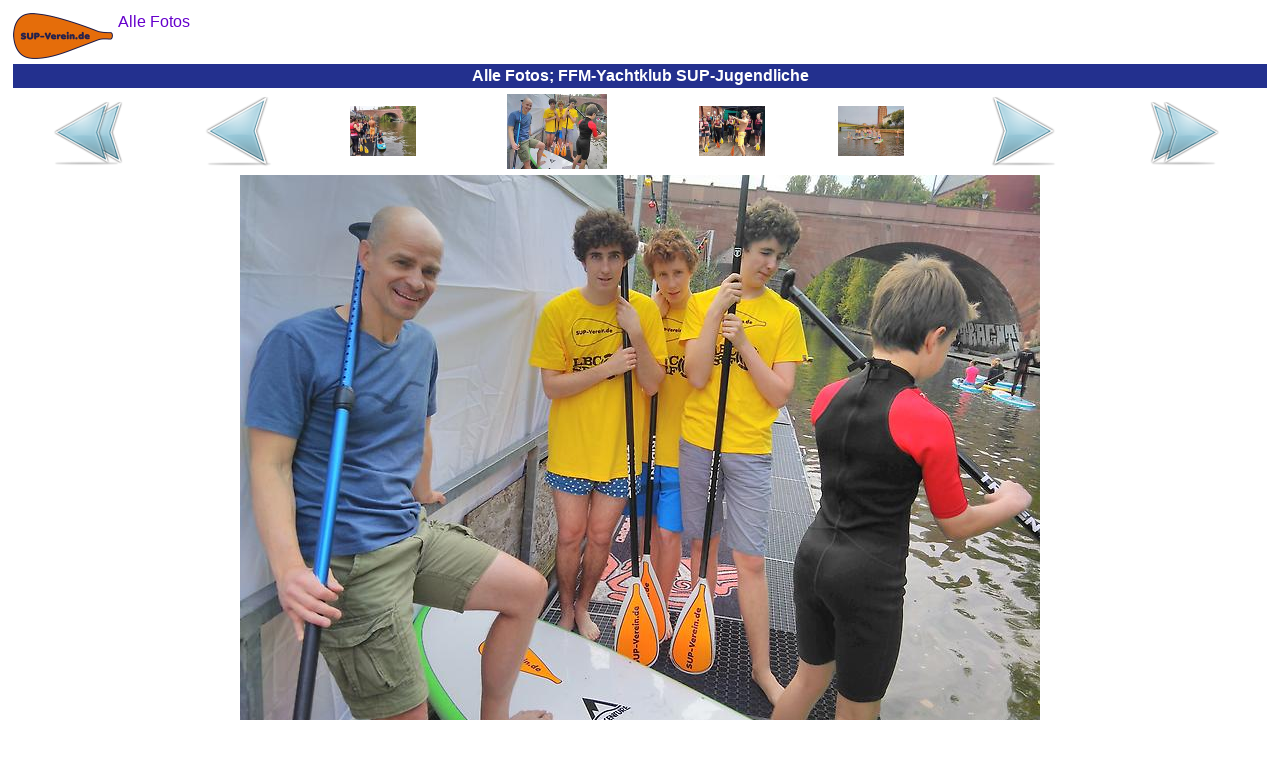

--- FILE ---
content_type: text/html
request_url: https://sup-schnupperkurs.de/fotos-alle/img_2017_09_frankfurt_2017-09-24_003_ffm-yachtklub_sup-jugendliche.html
body_size: 2681
content:
<?xml version="1.0"  encoding="ISO-8859-1"?>
<html xmlns="http://www.w3.org/1999/xhtml" itemscope itemtype="https://schema.org/WebPage" xml:lang="de" lang="de">
<head>
<meta name="author" content="Frankfurter Stand-Up-Paddling (SUP) Sportverein e.V."></meta><meta name="robots" content="index,follow"></meta><meta name="revisit-after" content="15 days"></meta><meta name="description" content="Hier finden Sie weitere Angebote des SUP-Vereins, die Ihnen sehr gefallen könnten. Schauen Sie doch mal rein!"></meta><meta itemprop="description" content="Hier finden Sie weitere Angebote des SUP-Vereins, die Ihnen sehr gefallen könnten. Schauen Sie doch mal rein!"></meta><meta itemprop="copyrightHolder" content="Frankfurter Stand-Up-Paddling (SUP) Sportverein e.V."></meta><meta itemprop="copyrightYear" content="2016"></meta><meta itemprop="isFamilyFriendly" content="True"></meta><meta itemprop="image" content="https://SUP-Schnupperkurs.de/img/logo/sup-verein-de-logo_h92_b200.png"></meta><meta name="viewport" content="width=device-width, initial-scale=1.0"></meta><meta name="mobile-web-app-capable" content="yes"></meta><meta name="apple-mobile-web-app-title" content="Frankfurter Stand-Up-Paddling (SUP) Sportverein e.V."></meta><meta name="apple-mobile-web-app-capable" content="yes"></meta><meta name="apple-mobile-web-app-status-bar-style" content="default"></meta><title itemprop="name">&#8855; Alle Fotos; FFM-Yachtklub SUP-Jugendliche</title><script type="application/ld+json">{"@context":"http://schema.org/","@type":"LocalBusiness","name":"Frankfurter Stand-Up-Paddling (SUP) Sportverein e.V.","alternateName":"Frankfurter SUP e.V.","description":"Stand-Up-Paddling, oder kurz SUP, für Anfänger, Fortgeschrittene und Profis in Frankfurter Innenstadt!","image":"https://SUP-Verein.de/img/sup/sup-frankfurt-sonnenuntergang.jpg","logo":"https://SUP-Verein.de/img/logo/sup-verein-de-logo_h92_b200.png","email":"info@SUP-Verein.de","url":"https://SUP-Verein.de/","sameAs":["https://www.facebook.com/SUPverein","https://twitter.com/SUPverein","https://www.youtube.com/channel/UCn2JIKv6Abmw1EikROhNIMQ","https://www.instagram.com/SUPverein/","https://www.pinterest.de/SUPvereinde/","https://www.yelp.de/biz/SUP-Verein-de-frankfurt-am-main"],"telephone":"0179 6910164","address":{"@type":"PostalAddress","description":"SUP-Station Frankfurt/Maininsel im Zentrum Frankfurts direkt am Mainufer auf der Sachsenhäuser-Uferpromenade (gegenüber Deutschherrnufer 12, 60594 Frankfurt am Main)","addressCountry":"Deutschland","addressLocality":"Frankfurt am Main","addressRegion":"Hessen","postalCode":"60594","streetAddress":"Deutschherrnufer 12"},"location":{"@type":"PostalAddress","description":"SUP-Station Frankfurt/Maininsel im Zentrum Frankfurts direkt am Mainufer auf der Sachsenhäuser-Uferpromenade (gegenüber Deutschherrnufer 12, 60594 Frankfurt am Main)","addressCountry":"Deutschland","addressLocality":"Frankfurt am Main","addressRegion":"Hessen","postalCode":"60594","streetAddress":"Deutschherrnufer 12"},"aggregateRating":{"@type":"AggregateRating","ratingValue":"4.9","worstRating":1,"bestRating":5,"reviewCount":3955},"review":{"@type":"Review","reviewBody":"Top, viiiiiiielen Dank Dimitri! Deine Betreuung ist sehr aufmerksam und lehrreich - hat Spaß gemacht. :) Top Bewertung online folgt (hatte ich sowieso vor ;-) Danke und schönen Abend noch","author":{"@type":"Person","name":"Daniela"},"publisher":{"@type":"NGO","name":"Frankfurter Stand-Up-Paddling (SUP) Sportverein e.V."},"datePublished":"2015-05-13","reviewRating":{"@type":"Rating","ratingValue":"5","worstRating":1,"bestRating":5}},"priceRange":"15,00 € - 49,00 €"}</script><style>
	body {background:#FFFFFF;font-family:Helvetica,sans-serif;color:#080875}
	table {border-color:#080875}
	A {text-decoration:none}
	A:link,A:visited,A:active {color:#6600CC}
	A:hover,A:focus {color:#FF4D06}
	A.menuItem:link,A.menuItem:visited,A.menuItem:active {color:#23308E}
	A.menuItem:hover,A.menuItem:focus {color:#FF4D06}
	A.menuItemCurrent:link,A.menuItemCurrent:visited,A.menuItemCurrent:active {color:white}
	A.menuItemCurrent:hover,A.menuItemCurrent:focus {color:white}
	img {border:0px}
	.titFont {color:white;font-size:1em;font-weight:bold;margin:0;}
	.linkFont {color:#6600CC}
</style><style>
			.cContainer {
			display:flex;
			display:-webkit-flex;
			flex-flow:row wrap;
			-webkit-flex-flow:row wrap;
			}
			.cPrev {
			width:50%;
			order:1; -webkit-order:1;
			}
			.cThumbnails {
			width:100%;
			order:3; -webkit-order:3;
			}
			.cNext {
			width:50%;
			order:2; -webkit-order:2;
			}
			@media (min-width:697px) {
			.cPrev {
			width:24%;
			order:1; -webkit-order:1;
			}
			.cThumbnails {
			width:50%;
			order:2; -webkit-order:2;
			}
			.cNext {
			width:26%;
			order:3; -webkit-order:3;
			}
			}
		</style>	</head><body>
<table border="0" cellpadding="0" cellspacing="5" width="100%" height="100%"><tr height="1%"><td><div style="float:left;margin:0 5px 0 0"><a href="../fotos-sup-schnupperkurs-familien.html"><img src="../img/logo/sup-verein-de-logo_h92_b200.png" height="46" width="100"></img></a></div><span itemscope itemtype="https://schema.org/BreadcrumbList"><span itemprop="itemListElement" itemscope itemtype="https://schema.org/ListItem"><a href="../fotos-alle.html" itemscope itemtype="https://schema.org/Thing" itemprop="item"><span style="white-space:nowrap" itemprop="name">Alle Fotos</span></a><meta itemprop="position" content="1"></meta></span></span></td></tr><tr height="1%"><td style="background-color:#23308E;text-align:center;padding:3"><h1 class="titFont">Alle Fotos; FFM-Yachtklub SUP-Jugendliche</h1></td></tr><tr height="99%"><td style="vertical-align:top;text-align:center"><div class="cContainer" role="main"><div class="cPrev"><table border="0" cellspacing="1" cellpadding="0" width="100%" height="100%"><tr valign="center" align="center"><td><a href="../fotos-alle.html"><img src="../img/common/first_72x72.png" height="72" width="72"></img></a></td><td><a href="img_2017_09_frankfurt_2017-09-02_401_ffm-main-yachtklub_sup-steg-einsteigen.html"><img src="../img/common/prev_72x72.png" height="72" width="72"></img></a></td></tr></table></div><div class="cThumbnails"><table border="0" cellspacing="1" cellpadding="0" width="100%" height="100%"><tr valign="center" align="center"><td><a href="img_2017_09_frankfurt_2017-09-02_401_ffm-main-yachtklub_sup-steg-einsteigen.html"><img src="../img/2017_09_frankfurt/2017-09-02_401_ffm-main-yachtklub_sup-steg-einsteigen_h150.jpg" height="50" width="66"></img></a></td><td><img src="../img/2017_09_frankfurt/2017-09-24_003_ffm-yachtklub_sup-jugendliche_h150.jpg" height="75" width="100"></img></td><td><a href="img_2017_09_frankfurt_2017-09-02_400_ffm-yachtklub_sup-kurs_sup-instruktor-dimitri.html"><img src="../img/2017_09_frankfurt/2017-09-02_400_ffm-yachtklub_sup-kurs_sup-instruktor-dimitri_h150.jpg" height="50" width="66"></img></a></td><td><a href="img_2017_07_frankfurt_2017-07-19_038_frankfurt_main-plaza_sup-gruppe.html"><img src="../img/2017_07_frankfurt/2017-07-19_038_frankfurt_main-plaza_sup-gruppe_h150.jpg" height="50" width="66"></img></a></td></tr></table></div><div class="cNext"><table border="0" cellspacing="1" cellpadding="0" width="100%" height="100%"><tr valign="center" align="center"><td><a href="img_2017_09_frankfurt_2017-09-02_400_ffm-yachtklub_sup-kurs_sup-instruktor-dimitri.html"><img src="../img/common/next_72x72.png" height="72" width="72"></img></a></td><td><a href="../fotos-alle-bilder.html"><img src="../img/common/last_72x72.png" height="72" width="72"></img></a></td></tr></table></div></div><a href="img_2017_09_frankfurt_2017-09-02_400_ffm-yachtklub_sup-kurs_sup-instruktor-dimitri.html"><img src="../img/2017_09_frankfurt/2017-09-24_003_ffm-yachtklub_sup-jugendliche.jpg" height="600" width="800" style="max-width:100%;height:auto;margin:5px 0 0 0"></img></a></td></tr><tr><td height="1%" style="text-align:center"><a href="../Impressum.html">Impressum</a></td></tr><tr height="1%"><td style="text-align:right"><br /><sub><small>&quot;Surfen ist wie die Mafia: Wenn du einmal dabei bist, kommst du nie wieder raus.&quot; Kelly Slater</small></sub></td></tr></table>	</body></html>